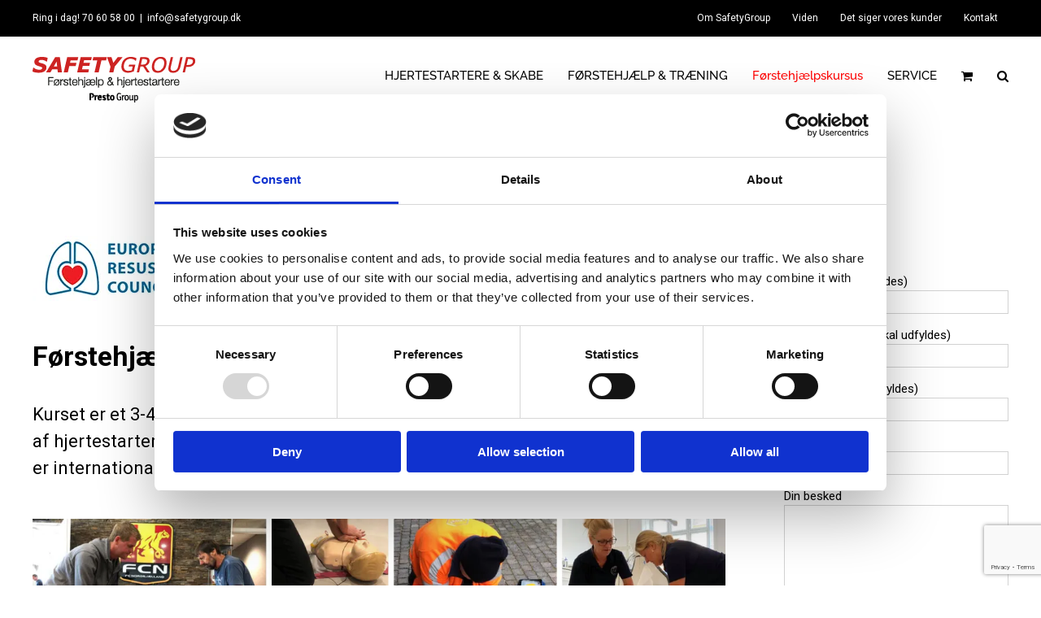

--- FILE ---
content_type: text/html; charset=utf-8
request_url: https://www.google.com/recaptcha/api2/anchor?ar=1&k=6Le-HdIZAAAAAPy8Y0XHQypD9HKRLT9kvgukkueT&co=aHR0cHM6Ly9zYWZldHlncm91cC5kazo0NDM.&hl=en&v=N67nZn4AqZkNcbeMu4prBgzg&size=invisible&anchor-ms=20000&execute-ms=30000&cb=1cvscgt5wfd8
body_size: 48759
content:
<!DOCTYPE HTML><html dir="ltr" lang="en"><head><meta http-equiv="Content-Type" content="text/html; charset=UTF-8">
<meta http-equiv="X-UA-Compatible" content="IE=edge">
<title>reCAPTCHA</title>
<style type="text/css">
/* cyrillic-ext */
@font-face {
  font-family: 'Roboto';
  font-style: normal;
  font-weight: 400;
  font-stretch: 100%;
  src: url(//fonts.gstatic.com/s/roboto/v48/KFO7CnqEu92Fr1ME7kSn66aGLdTylUAMa3GUBHMdazTgWw.woff2) format('woff2');
  unicode-range: U+0460-052F, U+1C80-1C8A, U+20B4, U+2DE0-2DFF, U+A640-A69F, U+FE2E-FE2F;
}
/* cyrillic */
@font-face {
  font-family: 'Roboto';
  font-style: normal;
  font-weight: 400;
  font-stretch: 100%;
  src: url(//fonts.gstatic.com/s/roboto/v48/KFO7CnqEu92Fr1ME7kSn66aGLdTylUAMa3iUBHMdazTgWw.woff2) format('woff2');
  unicode-range: U+0301, U+0400-045F, U+0490-0491, U+04B0-04B1, U+2116;
}
/* greek-ext */
@font-face {
  font-family: 'Roboto';
  font-style: normal;
  font-weight: 400;
  font-stretch: 100%;
  src: url(//fonts.gstatic.com/s/roboto/v48/KFO7CnqEu92Fr1ME7kSn66aGLdTylUAMa3CUBHMdazTgWw.woff2) format('woff2');
  unicode-range: U+1F00-1FFF;
}
/* greek */
@font-face {
  font-family: 'Roboto';
  font-style: normal;
  font-weight: 400;
  font-stretch: 100%;
  src: url(//fonts.gstatic.com/s/roboto/v48/KFO7CnqEu92Fr1ME7kSn66aGLdTylUAMa3-UBHMdazTgWw.woff2) format('woff2');
  unicode-range: U+0370-0377, U+037A-037F, U+0384-038A, U+038C, U+038E-03A1, U+03A3-03FF;
}
/* math */
@font-face {
  font-family: 'Roboto';
  font-style: normal;
  font-weight: 400;
  font-stretch: 100%;
  src: url(//fonts.gstatic.com/s/roboto/v48/KFO7CnqEu92Fr1ME7kSn66aGLdTylUAMawCUBHMdazTgWw.woff2) format('woff2');
  unicode-range: U+0302-0303, U+0305, U+0307-0308, U+0310, U+0312, U+0315, U+031A, U+0326-0327, U+032C, U+032F-0330, U+0332-0333, U+0338, U+033A, U+0346, U+034D, U+0391-03A1, U+03A3-03A9, U+03B1-03C9, U+03D1, U+03D5-03D6, U+03F0-03F1, U+03F4-03F5, U+2016-2017, U+2034-2038, U+203C, U+2040, U+2043, U+2047, U+2050, U+2057, U+205F, U+2070-2071, U+2074-208E, U+2090-209C, U+20D0-20DC, U+20E1, U+20E5-20EF, U+2100-2112, U+2114-2115, U+2117-2121, U+2123-214F, U+2190, U+2192, U+2194-21AE, U+21B0-21E5, U+21F1-21F2, U+21F4-2211, U+2213-2214, U+2216-22FF, U+2308-230B, U+2310, U+2319, U+231C-2321, U+2336-237A, U+237C, U+2395, U+239B-23B7, U+23D0, U+23DC-23E1, U+2474-2475, U+25AF, U+25B3, U+25B7, U+25BD, U+25C1, U+25CA, U+25CC, U+25FB, U+266D-266F, U+27C0-27FF, U+2900-2AFF, U+2B0E-2B11, U+2B30-2B4C, U+2BFE, U+3030, U+FF5B, U+FF5D, U+1D400-1D7FF, U+1EE00-1EEFF;
}
/* symbols */
@font-face {
  font-family: 'Roboto';
  font-style: normal;
  font-weight: 400;
  font-stretch: 100%;
  src: url(//fonts.gstatic.com/s/roboto/v48/KFO7CnqEu92Fr1ME7kSn66aGLdTylUAMaxKUBHMdazTgWw.woff2) format('woff2');
  unicode-range: U+0001-000C, U+000E-001F, U+007F-009F, U+20DD-20E0, U+20E2-20E4, U+2150-218F, U+2190, U+2192, U+2194-2199, U+21AF, U+21E6-21F0, U+21F3, U+2218-2219, U+2299, U+22C4-22C6, U+2300-243F, U+2440-244A, U+2460-24FF, U+25A0-27BF, U+2800-28FF, U+2921-2922, U+2981, U+29BF, U+29EB, U+2B00-2BFF, U+4DC0-4DFF, U+FFF9-FFFB, U+10140-1018E, U+10190-1019C, U+101A0, U+101D0-101FD, U+102E0-102FB, U+10E60-10E7E, U+1D2C0-1D2D3, U+1D2E0-1D37F, U+1F000-1F0FF, U+1F100-1F1AD, U+1F1E6-1F1FF, U+1F30D-1F30F, U+1F315, U+1F31C, U+1F31E, U+1F320-1F32C, U+1F336, U+1F378, U+1F37D, U+1F382, U+1F393-1F39F, U+1F3A7-1F3A8, U+1F3AC-1F3AF, U+1F3C2, U+1F3C4-1F3C6, U+1F3CA-1F3CE, U+1F3D4-1F3E0, U+1F3ED, U+1F3F1-1F3F3, U+1F3F5-1F3F7, U+1F408, U+1F415, U+1F41F, U+1F426, U+1F43F, U+1F441-1F442, U+1F444, U+1F446-1F449, U+1F44C-1F44E, U+1F453, U+1F46A, U+1F47D, U+1F4A3, U+1F4B0, U+1F4B3, U+1F4B9, U+1F4BB, U+1F4BF, U+1F4C8-1F4CB, U+1F4D6, U+1F4DA, U+1F4DF, U+1F4E3-1F4E6, U+1F4EA-1F4ED, U+1F4F7, U+1F4F9-1F4FB, U+1F4FD-1F4FE, U+1F503, U+1F507-1F50B, U+1F50D, U+1F512-1F513, U+1F53E-1F54A, U+1F54F-1F5FA, U+1F610, U+1F650-1F67F, U+1F687, U+1F68D, U+1F691, U+1F694, U+1F698, U+1F6AD, U+1F6B2, U+1F6B9-1F6BA, U+1F6BC, U+1F6C6-1F6CF, U+1F6D3-1F6D7, U+1F6E0-1F6EA, U+1F6F0-1F6F3, U+1F6F7-1F6FC, U+1F700-1F7FF, U+1F800-1F80B, U+1F810-1F847, U+1F850-1F859, U+1F860-1F887, U+1F890-1F8AD, U+1F8B0-1F8BB, U+1F8C0-1F8C1, U+1F900-1F90B, U+1F93B, U+1F946, U+1F984, U+1F996, U+1F9E9, U+1FA00-1FA6F, U+1FA70-1FA7C, U+1FA80-1FA89, U+1FA8F-1FAC6, U+1FACE-1FADC, U+1FADF-1FAE9, U+1FAF0-1FAF8, U+1FB00-1FBFF;
}
/* vietnamese */
@font-face {
  font-family: 'Roboto';
  font-style: normal;
  font-weight: 400;
  font-stretch: 100%;
  src: url(//fonts.gstatic.com/s/roboto/v48/KFO7CnqEu92Fr1ME7kSn66aGLdTylUAMa3OUBHMdazTgWw.woff2) format('woff2');
  unicode-range: U+0102-0103, U+0110-0111, U+0128-0129, U+0168-0169, U+01A0-01A1, U+01AF-01B0, U+0300-0301, U+0303-0304, U+0308-0309, U+0323, U+0329, U+1EA0-1EF9, U+20AB;
}
/* latin-ext */
@font-face {
  font-family: 'Roboto';
  font-style: normal;
  font-weight: 400;
  font-stretch: 100%;
  src: url(//fonts.gstatic.com/s/roboto/v48/KFO7CnqEu92Fr1ME7kSn66aGLdTylUAMa3KUBHMdazTgWw.woff2) format('woff2');
  unicode-range: U+0100-02BA, U+02BD-02C5, U+02C7-02CC, U+02CE-02D7, U+02DD-02FF, U+0304, U+0308, U+0329, U+1D00-1DBF, U+1E00-1E9F, U+1EF2-1EFF, U+2020, U+20A0-20AB, U+20AD-20C0, U+2113, U+2C60-2C7F, U+A720-A7FF;
}
/* latin */
@font-face {
  font-family: 'Roboto';
  font-style: normal;
  font-weight: 400;
  font-stretch: 100%;
  src: url(//fonts.gstatic.com/s/roboto/v48/KFO7CnqEu92Fr1ME7kSn66aGLdTylUAMa3yUBHMdazQ.woff2) format('woff2');
  unicode-range: U+0000-00FF, U+0131, U+0152-0153, U+02BB-02BC, U+02C6, U+02DA, U+02DC, U+0304, U+0308, U+0329, U+2000-206F, U+20AC, U+2122, U+2191, U+2193, U+2212, U+2215, U+FEFF, U+FFFD;
}
/* cyrillic-ext */
@font-face {
  font-family: 'Roboto';
  font-style: normal;
  font-weight: 500;
  font-stretch: 100%;
  src: url(//fonts.gstatic.com/s/roboto/v48/KFO7CnqEu92Fr1ME7kSn66aGLdTylUAMa3GUBHMdazTgWw.woff2) format('woff2');
  unicode-range: U+0460-052F, U+1C80-1C8A, U+20B4, U+2DE0-2DFF, U+A640-A69F, U+FE2E-FE2F;
}
/* cyrillic */
@font-face {
  font-family: 'Roboto';
  font-style: normal;
  font-weight: 500;
  font-stretch: 100%;
  src: url(//fonts.gstatic.com/s/roboto/v48/KFO7CnqEu92Fr1ME7kSn66aGLdTylUAMa3iUBHMdazTgWw.woff2) format('woff2');
  unicode-range: U+0301, U+0400-045F, U+0490-0491, U+04B0-04B1, U+2116;
}
/* greek-ext */
@font-face {
  font-family: 'Roboto';
  font-style: normal;
  font-weight: 500;
  font-stretch: 100%;
  src: url(//fonts.gstatic.com/s/roboto/v48/KFO7CnqEu92Fr1ME7kSn66aGLdTylUAMa3CUBHMdazTgWw.woff2) format('woff2');
  unicode-range: U+1F00-1FFF;
}
/* greek */
@font-face {
  font-family: 'Roboto';
  font-style: normal;
  font-weight: 500;
  font-stretch: 100%;
  src: url(//fonts.gstatic.com/s/roboto/v48/KFO7CnqEu92Fr1ME7kSn66aGLdTylUAMa3-UBHMdazTgWw.woff2) format('woff2');
  unicode-range: U+0370-0377, U+037A-037F, U+0384-038A, U+038C, U+038E-03A1, U+03A3-03FF;
}
/* math */
@font-face {
  font-family: 'Roboto';
  font-style: normal;
  font-weight: 500;
  font-stretch: 100%;
  src: url(//fonts.gstatic.com/s/roboto/v48/KFO7CnqEu92Fr1ME7kSn66aGLdTylUAMawCUBHMdazTgWw.woff2) format('woff2');
  unicode-range: U+0302-0303, U+0305, U+0307-0308, U+0310, U+0312, U+0315, U+031A, U+0326-0327, U+032C, U+032F-0330, U+0332-0333, U+0338, U+033A, U+0346, U+034D, U+0391-03A1, U+03A3-03A9, U+03B1-03C9, U+03D1, U+03D5-03D6, U+03F0-03F1, U+03F4-03F5, U+2016-2017, U+2034-2038, U+203C, U+2040, U+2043, U+2047, U+2050, U+2057, U+205F, U+2070-2071, U+2074-208E, U+2090-209C, U+20D0-20DC, U+20E1, U+20E5-20EF, U+2100-2112, U+2114-2115, U+2117-2121, U+2123-214F, U+2190, U+2192, U+2194-21AE, U+21B0-21E5, U+21F1-21F2, U+21F4-2211, U+2213-2214, U+2216-22FF, U+2308-230B, U+2310, U+2319, U+231C-2321, U+2336-237A, U+237C, U+2395, U+239B-23B7, U+23D0, U+23DC-23E1, U+2474-2475, U+25AF, U+25B3, U+25B7, U+25BD, U+25C1, U+25CA, U+25CC, U+25FB, U+266D-266F, U+27C0-27FF, U+2900-2AFF, U+2B0E-2B11, U+2B30-2B4C, U+2BFE, U+3030, U+FF5B, U+FF5D, U+1D400-1D7FF, U+1EE00-1EEFF;
}
/* symbols */
@font-face {
  font-family: 'Roboto';
  font-style: normal;
  font-weight: 500;
  font-stretch: 100%;
  src: url(//fonts.gstatic.com/s/roboto/v48/KFO7CnqEu92Fr1ME7kSn66aGLdTylUAMaxKUBHMdazTgWw.woff2) format('woff2');
  unicode-range: U+0001-000C, U+000E-001F, U+007F-009F, U+20DD-20E0, U+20E2-20E4, U+2150-218F, U+2190, U+2192, U+2194-2199, U+21AF, U+21E6-21F0, U+21F3, U+2218-2219, U+2299, U+22C4-22C6, U+2300-243F, U+2440-244A, U+2460-24FF, U+25A0-27BF, U+2800-28FF, U+2921-2922, U+2981, U+29BF, U+29EB, U+2B00-2BFF, U+4DC0-4DFF, U+FFF9-FFFB, U+10140-1018E, U+10190-1019C, U+101A0, U+101D0-101FD, U+102E0-102FB, U+10E60-10E7E, U+1D2C0-1D2D3, U+1D2E0-1D37F, U+1F000-1F0FF, U+1F100-1F1AD, U+1F1E6-1F1FF, U+1F30D-1F30F, U+1F315, U+1F31C, U+1F31E, U+1F320-1F32C, U+1F336, U+1F378, U+1F37D, U+1F382, U+1F393-1F39F, U+1F3A7-1F3A8, U+1F3AC-1F3AF, U+1F3C2, U+1F3C4-1F3C6, U+1F3CA-1F3CE, U+1F3D4-1F3E0, U+1F3ED, U+1F3F1-1F3F3, U+1F3F5-1F3F7, U+1F408, U+1F415, U+1F41F, U+1F426, U+1F43F, U+1F441-1F442, U+1F444, U+1F446-1F449, U+1F44C-1F44E, U+1F453, U+1F46A, U+1F47D, U+1F4A3, U+1F4B0, U+1F4B3, U+1F4B9, U+1F4BB, U+1F4BF, U+1F4C8-1F4CB, U+1F4D6, U+1F4DA, U+1F4DF, U+1F4E3-1F4E6, U+1F4EA-1F4ED, U+1F4F7, U+1F4F9-1F4FB, U+1F4FD-1F4FE, U+1F503, U+1F507-1F50B, U+1F50D, U+1F512-1F513, U+1F53E-1F54A, U+1F54F-1F5FA, U+1F610, U+1F650-1F67F, U+1F687, U+1F68D, U+1F691, U+1F694, U+1F698, U+1F6AD, U+1F6B2, U+1F6B9-1F6BA, U+1F6BC, U+1F6C6-1F6CF, U+1F6D3-1F6D7, U+1F6E0-1F6EA, U+1F6F0-1F6F3, U+1F6F7-1F6FC, U+1F700-1F7FF, U+1F800-1F80B, U+1F810-1F847, U+1F850-1F859, U+1F860-1F887, U+1F890-1F8AD, U+1F8B0-1F8BB, U+1F8C0-1F8C1, U+1F900-1F90B, U+1F93B, U+1F946, U+1F984, U+1F996, U+1F9E9, U+1FA00-1FA6F, U+1FA70-1FA7C, U+1FA80-1FA89, U+1FA8F-1FAC6, U+1FACE-1FADC, U+1FADF-1FAE9, U+1FAF0-1FAF8, U+1FB00-1FBFF;
}
/* vietnamese */
@font-face {
  font-family: 'Roboto';
  font-style: normal;
  font-weight: 500;
  font-stretch: 100%;
  src: url(//fonts.gstatic.com/s/roboto/v48/KFO7CnqEu92Fr1ME7kSn66aGLdTylUAMa3OUBHMdazTgWw.woff2) format('woff2');
  unicode-range: U+0102-0103, U+0110-0111, U+0128-0129, U+0168-0169, U+01A0-01A1, U+01AF-01B0, U+0300-0301, U+0303-0304, U+0308-0309, U+0323, U+0329, U+1EA0-1EF9, U+20AB;
}
/* latin-ext */
@font-face {
  font-family: 'Roboto';
  font-style: normal;
  font-weight: 500;
  font-stretch: 100%;
  src: url(//fonts.gstatic.com/s/roboto/v48/KFO7CnqEu92Fr1ME7kSn66aGLdTylUAMa3KUBHMdazTgWw.woff2) format('woff2');
  unicode-range: U+0100-02BA, U+02BD-02C5, U+02C7-02CC, U+02CE-02D7, U+02DD-02FF, U+0304, U+0308, U+0329, U+1D00-1DBF, U+1E00-1E9F, U+1EF2-1EFF, U+2020, U+20A0-20AB, U+20AD-20C0, U+2113, U+2C60-2C7F, U+A720-A7FF;
}
/* latin */
@font-face {
  font-family: 'Roboto';
  font-style: normal;
  font-weight: 500;
  font-stretch: 100%;
  src: url(//fonts.gstatic.com/s/roboto/v48/KFO7CnqEu92Fr1ME7kSn66aGLdTylUAMa3yUBHMdazQ.woff2) format('woff2');
  unicode-range: U+0000-00FF, U+0131, U+0152-0153, U+02BB-02BC, U+02C6, U+02DA, U+02DC, U+0304, U+0308, U+0329, U+2000-206F, U+20AC, U+2122, U+2191, U+2193, U+2212, U+2215, U+FEFF, U+FFFD;
}
/* cyrillic-ext */
@font-face {
  font-family: 'Roboto';
  font-style: normal;
  font-weight: 900;
  font-stretch: 100%;
  src: url(//fonts.gstatic.com/s/roboto/v48/KFO7CnqEu92Fr1ME7kSn66aGLdTylUAMa3GUBHMdazTgWw.woff2) format('woff2');
  unicode-range: U+0460-052F, U+1C80-1C8A, U+20B4, U+2DE0-2DFF, U+A640-A69F, U+FE2E-FE2F;
}
/* cyrillic */
@font-face {
  font-family: 'Roboto';
  font-style: normal;
  font-weight: 900;
  font-stretch: 100%;
  src: url(//fonts.gstatic.com/s/roboto/v48/KFO7CnqEu92Fr1ME7kSn66aGLdTylUAMa3iUBHMdazTgWw.woff2) format('woff2');
  unicode-range: U+0301, U+0400-045F, U+0490-0491, U+04B0-04B1, U+2116;
}
/* greek-ext */
@font-face {
  font-family: 'Roboto';
  font-style: normal;
  font-weight: 900;
  font-stretch: 100%;
  src: url(//fonts.gstatic.com/s/roboto/v48/KFO7CnqEu92Fr1ME7kSn66aGLdTylUAMa3CUBHMdazTgWw.woff2) format('woff2');
  unicode-range: U+1F00-1FFF;
}
/* greek */
@font-face {
  font-family: 'Roboto';
  font-style: normal;
  font-weight: 900;
  font-stretch: 100%;
  src: url(//fonts.gstatic.com/s/roboto/v48/KFO7CnqEu92Fr1ME7kSn66aGLdTylUAMa3-UBHMdazTgWw.woff2) format('woff2');
  unicode-range: U+0370-0377, U+037A-037F, U+0384-038A, U+038C, U+038E-03A1, U+03A3-03FF;
}
/* math */
@font-face {
  font-family: 'Roboto';
  font-style: normal;
  font-weight: 900;
  font-stretch: 100%;
  src: url(//fonts.gstatic.com/s/roboto/v48/KFO7CnqEu92Fr1ME7kSn66aGLdTylUAMawCUBHMdazTgWw.woff2) format('woff2');
  unicode-range: U+0302-0303, U+0305, U+0307-0308, U+0310, U+0312, U+0315, U+031A, U+0326-0327, U+032C, U+032F-0330, U+0332-0333, U+0338, U+033A, U+0346, U+034D, U+0391-03A1, U+03A3-03A9, U+03B1-03C9, U+03D1, U+03D5-03D6, U+03F0-03F1, U+03F4-03F5, U+2016-2017, U+2034-2038, U+203C, U+2040, U+2043, U+2047, U+2050, U+2057, U+205F, U+2070-2071, U+2074-208E, U+2090-209C, U+20D0-20DC, U+20E1, U+20E5-20EF, U+2100-2112, U+2114-2115, U+2117-2121, U+2123-214F, U+2190, U+2192, U+2194-21AE, U+21B0-21E5, U+21F1-21F2, U+21F4-2211, U+2213-2214, U+2216-22FF, U+2308-230B, U+2310, U+2319, U+231C-2321, U+2336-237A, U+237C, U+2395, U+239B-23B7, U+23D0, U+23DC-23E1, U+2474-2475, U+25AF, U+25B3, U+25B7, U+25BD, U+25C1, U+25CA, U+25CC, U+25FB, U+266D-266F, U+27C0-27FF, U+2900-2AFF, U+2B0E-2B11, U+2B30-2B4C, U+2BFE, U+3030, U+FF5B, U+FF5D, U+1D400-1D7FF, U+1EE00-1EEFF;
}
/* symbols */
@font-face {
  font-family: 'Roboto';
  font-style: normal;
  font-weight: 900;
  font-stretch: 100%;
  src: url(//fonts.gstatic.com/s/roboto/v48/KFO7CnqEu92Fr1ME7kSn66aGLdTylUAMaxKUBHMdazTgWw.woff2) format('woff2');
  unicode-range: U+0001-000C, U+000E-001F, U+007F-009F, U+20DD-20E0, U+20E2-20E4, U+2150-218F, U+2190, U+2192, U+2194-2199, U+21AF, U+21E6-21F0, U+21F3, U+2218-2219, U+2299, U+22C4-22C6, U+2300-243F, U+2440-244A, U+2460-24FF, U+25A0-27BF, U+2800-28FF, U+2921-2922, U+2981, U+29BF, U+29EB, U+2B00-2BFF, U+4DC0-4DFF, U+FFF9-FFFB, U+10140-1018E, U+10190-1019C, U+101A0, U+101D0-101FD, U+102E0-102FB, U+10E60-10E7E, U+1D2C0-1D2D3, U+1D2E0-1D37F, U+1F000-1F0FF, U+1F100-1F1AD, U+1F1E6-1F1FF, U+1F30D-1F30F, U+1F315, U+1F31C, U+1F31E, U+1F320-1F32C, U+1F336, U+1F378, U+1F37D, U+1F382, U+1F393-1F39F, U+1F3A7-1F3A8, U+1F3AC-1F3AF, U+1F3C2, U+1F3C4-1F3C6, U+1F3CA-1F3CE, U+1F3D4-1F3E0, U+1F3ED, U+1F3F1-1F3F3, U+1F3F5-1F3F7, U+1F408, U+1F415, U+1F41F, U+1F426, U+1F43F, U+1F441-1F442, U+1F444, U+1F446-1F449, U+1F44C-1F44E, U+1F453, U+1F46A, U+1F47D, U+1F4A3, U+1F4B0, U+1F4B3, U+1F4B9, U+1F4BB, U+1F4BF, U+1F4C8-1F4CB, U+1F4D6, U+1F4DA, U+1F4DF, U+1F4E3-1F4E6, U+1F4EA-1F4ED, U+1F4F7, U+1F4F9-1F4FB, U+1F4FD-1F4FE, U+1F503, U+1F507-1F50B, U+1F50D, U+1F512-1F513, U+1F53E-1F54A, U+1F54F-1F5FA, U+1F610, U+1F650-1F67F, U+1F687, U+1F68D, U+1F691, U+1F694, U+1F698, U+1F6AD, U+1F6B2, U+1F6B9-1F6BA, U+1F6BC, U+1F6C6-1F6CF, U+1F6D3-1F6D7, U+1F6E0-1F6EA, U+1F6F0-1F6F3, U+1F6F7-1F6FC, U+1F700-1F7FF, U+1F800-1F80B, U+1F810-1F847, U+1F850-1F859, U+1F860-1F887, U+1F890-1F8AD, U+1F8B0-1F8BB, U+1F8C0-1F8C1, U+1F900-1F90B, U+1F93B, U+1F946, U+1F984, U+1F996, U+1F9E9, U+1FA00-1FA6F, U+1FA70-1FA7C, U+1FA80-1FA89, U+1FA8F-1FAC6, U+1FACE-1FADC, U+1FADF-1FAE9, U+1FAF0-1FAF8, U+1FB00-1FBFF;
}
/* vietnamese */
@font-face {
  font-family: 'Roboto';
  font-style: normal;
  font-weight: 900;
  font-stretch: 100%;
  src: url(//fonts.gstatic.com/s/roboto/v48/KFO7CnqEu92Fr1ME7kSn66aGLdTylUAMa3OUBHMdazTgWw.woff2) format('woff2');
  unicode-range: U+0102-0103, U+0110-0111, U+0128-0129, U+0168-0169, U+01A0-01A1, U+01AF-01B0, U+0300-0301, U+0303-0304, U+0308-0309, U+0323, U+0329, U+1EA0-1EF9, U+20AB;
}
/* latin-ext */
@font-face {
  font-family: 'Roboto';
  font-style: normal;
  font-weight: 900;
  font-stretch: 100%;
  src: url(//fonts.gstatic.com/s/roboto/v48/KFO7CnqEu92Fr1ME7kSn66aGLdTylUAMa3KUBHMdazTgWw.woff2) format('woff2');
  unicode-range: U+0100-02BA, U+02BD-02C5, U+02C7-02CC, U+02CE-02D7, U+02DD-02FF, U+0304, U+0308, U+0329, U+1D00-1DBF, U+1E00-1E9F, U+1EF2-1EFF, U+2020, U+20A0-20AB, U+20AD-20C0, U+2113, U+2C60-2C7F, U+A720-A7FF;
}
/* latin */
@font-face {
  font-family: 'Roboto';
  font-style: normal;
  font-weight: 900;
  font-stretch: 100%;
  src: url(//fonts.gstatic.com/s/roboto/v48/KFO7CnqEu92Fr1ME7kSn66aGLdTylUAMa3yUBHMdazQ.woff2) format('woff2');
  unicode-range: U+0000-00FF, U+0131, U+0152-0153, U+02BB-02BC, U+02C6, U+02DA, U+02DC, U+0304, U+0308, U+0329, U+2000-206F, U+20AC, U+2122, U+2191, U+2193, U+2212, U+2215, U+FEFF, U+FFFD;
}

</style>
<link rel="stylesheet" type="text/css" href="https://www.gstatic.com/recaptcha/releases/N67nZn4AqZkNcbeMu4prBgzg/styles__ltr.css">
<script nonce="v4LTWVoQeO7s6tile7jT5w" type="text/javascript">window['__recaptcha_api'] = 'https://www.google.com/recaptcha/api2/';</script>
<script type="text/javascript" src="https://www.gstatic.com/recaptcha/releases/N67nZn4AqZkNcbeMu4prBgzg/recaptcha__en.js" nonce="v4LTWVoQeO7s6tile7jT5w">
      
    </script></head>
<body><div id="rc-anchor-alert" class="rc-anchor-alert"></div>
<input type="hidden" id="recaptcha-token" value="[base64]">
<script type="text/javascript" nonce="v4LTWVoQeO7s6tile7jT5w">
      recaptcha.anchor.Main.init("[\x22ainput\x22,[\x22bgdata\x22,\x22\x22,\[base64]/[base64]/MjU1Ong/[base64]/[base64]/[base64]/[base64]/[base64]/[base64]/[base64]/[base64]/[base64]/[base64]/[base64]/[base64]/[base64]/[base64]/[base64]\\u003d\x22,\[base64]\x22,\x22al8gwp/CpMOmC8Kue8KvW2sBw4bCjyUKDBY/wo7CiQzDqMKfw47DhX7Cm8OcOTbChcKyDMKzwozCtkhtfcKzM8ORRsKFCsOrw4TCnk/[base64]/CisKywrJFwrTDgGHCoCnCssKKw4Bre0VYe2TCom7CiCHChcK5wozDqMOfHsOuYcOXwokHJcKvwpBLw4d7woBOwodkO8Ozw6XCnCHClMKKRXcXA8KbwpbDtBBTwoNgdMKnAsOnQTLCgXRHBFPCuglbw5YUXMKKE8KDw5bDp23ClRzDkMK7ecOOwq7CpW/Cj0LCsEPChx5aKsKiwpvCnCUnwoVfw6zCjWNADU4OBA04wpLDozbDoMOjSh7CtcOQWBd2wqw9wqNBwrtgwr3DpEIJw7LDoCXCn8OvB0XCsC4YwrbClDgDA0TCrB4ucMOEW3LCgHEPw4TDqsKkwrgndVbCsU0LM8KvFcOvwoTDvhrCuFDDssO2RMKcw4XCocO7w7V0IR/DuMKURMKhw6RXKsOdw5sHwp7Cm8KOMsKrw4UHw5QBf8OWRF7Cs8O+wrx3w4zCqsKUw53Dh8O7KDHDnsKHBi/CpV7CjGLClMKtw4oWesOhb3ZfJS5MJ0E7w43CoSElw6zDqmrDi8Oswp8Sw5/Cn24fLwfDuE8KPVPDiAI1w4oPOCPCpcOdwovCnyxYw6VPw6DDl8K9wqnCt3HCk8OIwroPwo3Cj8O9aMK8EA0Aw6ILBcKzccKVXi5mWsKkwp/CkhfDmlpbw5pRI8K5w4fDn8OSw5pTWMOnw5rCqULCnlUuQ2QUw5tnAl3ClMK9w7FzMihIc3Edwptpw6YAAcKPNi9VwoYCw7tiVgDDvMOxwr1Fw4TDjnJOXsOrXUd/SsOAw5XDvsOuB8KdGcOzYsKaw60bNnZOwoJoC3HCnT/CvcKhw642wo0qwqsXC07CpsKZTRYzwpnDisKCwoklwq3DjsOHw7d9bQ4Zw4gCw5LClsKHasOBwpxxccK8w5RxOcOIw45aLj3CkG/Cuy7CuMK4S8O5w7TDuyx2w7gHw40+wplSw61Mw6p2wqUHwpbCkQDCgjTCmgDCjmFywotxfcKawoJkDChdER8Sw5NtwqUPwrHCn3d6csK0f8K0Q8OXw4XDm2RPGsOiwrvCtsKww6DCi8K9w67DqWFQwqUVDgbCsMKFw7JJAcKgQWVJwoI5ZcOFwrvClmsswo/CvWnDlsOgw6kZNSPDmMKxwp8QWjnDqsOgGsOEcMOvw4MEw4s9Nx3DrMOfPsOgBsO4LG7DoVMow5bCk8OgD07Co07Ckid/[base64]/J8KuZsOobTt/w5HDscOGwqHDucK5wrZNwp7Cv8O1HGYzOMOEesONM09Yw5LDi8O/[base64]/CucO9E2PCh8O0w5rCgMOHHnTCpcOwVMKFwqVww7jCg8OvR1/CiCJ7aMK3w4TCvR7ClzBaQ1DDhcO+Y1fClFTChcONCgEBOkjDkyfCvcKRVQfDsXrDicO+esOKw7Ysw5rDvcOUwrdGw77Dhx9jwovCmCrChjHDlcO2w60mXCTCk8Kaw7PCvDnDh8KJMMOwwrs8CcOANE/CssKmwoPDmnrDsXx9wqdZGl8sSGQDwr02wqLCn0VkMcKXw5peccKUw5LCpMOewpLDiCpXwogkw4kOw5lRZhHDsRA9A8KBwoPDgCDDuxVPH2HCm8OVLMOAw5vDs37Chmdsw6k3wpnCuBzDminCh8OQOMOuwrQYBHzCv8OHO8KkSMKnccOSdsO0OcKAw4/CgHFNw6BiVXAjwqNxwpIwJXMcKMK1acO2w5jDksKaPHTCmRJxUhXDpC/DrXfCjsKKRsKXf3rDsStrVMKxwpvDrcKew7obdFVPwoQ0QQjCv3d3wptRw5tuwobCmV/DvsO9wqjDuWTCsFtqwobDrMK6U8OTOk3Dk8K+w4wQwpzCjGgFc8KPBMKzwos8w4kIwr09L8KxSDU/wq7DuMKcw4jCsFbDvsKWw6E/w4oeQ3kiwoJEME1uY8KewoHDtgHClsOWPsObwqx5worDnzxiwpPDu8KJw5hoOsOLZcKPwph1worDrcKrHsKNCQYGwpEqwpXCmcOyD8OawoLCtMK/wovChwAZAcKHwoI+Nz1Ow77DrDvDgBDCl8K6bn7Csg/CqcKBJ2pjWREpRsKsw5R8wrVkCi3DlUhjwpbCkx5hwr3CmzTDr8OWYh1Bwp42LHgiw5kwa8KOUsKSw690PMOrIyDDtXJLMTnDo8ObCcK4Fn45dirDicO9JEDCvVzCjiXDt38GwrvDo8OhSsO9w5HDmMOMw7rDkFB9w6/CtzfCogvCggN1w6wiw7XDgMOgwrDDt8ODT8Kgw73CgcO4wr3Do352Qz/[base64]/[base64]/w7Zjw5HCjMKJVFQdA0FSGMKGRMOyLMOxDcOSVj1HLj93wpsrMcKCJ8KnZsO+wrPDs8K0w6Vuwo/[base64]/CjTdmHMKeKF7Cn8KUVC7DtTLCgsKQMsO4wrZRQy3DsRjCuCxjw6TDsETDisOCwrMTQDx5GSBWEl1REMOJw70fU1DDjsOVw63DgMO0w7zDtjXCv8KHwqvDv8KDw7UmPyrDnFMjwpbDtMOoAsK/w7HDij7ClWwAw5MWwpA0bcO5wqvCksOwUhZwJDrDmD1cwqjDpMKQw7lhSnrDiEp/w5dzRsOpwqzCm2oHw4hwQ8OHwokEwpl3SCNVw5cyLAYjHjLClcOJw5kPw4nCjnZPKsKGR8K2wpdKBh7CrR4gwqQqPMOlwp1EKhvDi8ObwqwFTHItwr7CnU8vKH0Awo5ZacKpScO8ZGNFasOLCwDDul/CjzkOHC5Xf8KRw6PCp2ssw7oqKkQ3w6dbU0DChCXCusOXTHF2csKKIcO+woYawoLDoMKqZkxNw53DhnRAwpkfBMOgcioSQyQOY8Kmw6DDm8OZwp7DicO/w692w4dFYD/[base64]/[base64]/S8KlwpTCumw5KE3CosKkw5zDtAXDu8KCwp7Ckhpcw5MZe8OLAilcMcO2WsKhwrzCgTHCv3ofBVPCgsKoIm10V3tGwpLDo8OTH8KTw748w6lWECxfI8KeaMO/w4TDhsKrC8KRwokKwqbDlBLDhcORw4jCrUUWw7xFw7nDqsKrGFUNBsOJOsKLWcOkwrlrw58vFSfDviYeZsO2wpgfw4XCtHbDozrCqj/[base64]/[base64]/a8K8w5N/wp7DpsOWAsOXw5fCksKLw4xtfGNYwrfDjC7Dn8Kmw7HCp8KPG8KNwq3CsCgpwoPCl2JDwpLCi0hywoohw5nChXQqwrpkwp/CqMOoJgzCslHDnifCqBhHw7rCjxHCvTjDp0PDpMK1w4/DuwUwT8OGw4zDtxFWw7XCmjXClX7Ds8KIW8OYZ1fCgcKQw47CtTvCqEEXw4EawqDDvcKLGcOdR8OXe8KfwptQw6xLwr46wqwAw7/[base64]/Dk8OaaBLCrA1rwohJw4TCpsKgV1hww7tjw6PCnEXCmV7DpjPCu8O+XVrDsHc8NRgMw7ZhwoHCiMOLIU1rw64ZMnMBZ1IhOjjDocKvwpHDnHjDkmByHRFBwqvDj03DnxPCh8O9KXbDscK1TQHCpMODbDIZBwt1BnJbOkbDmihWwrAew7EKHsK/XMKewpHDkRFPMcOCW2XCrsKiwrzCmMOow5LDjMO3w4rDvR7DmMKPDcKwwpZgw67Ch0/DtlHDplAdwoR9TsO5MULDu8Khw6hndsKJP0jCniEZw7PDq8OvQcKJwr11QMOGwp5FOsOiw4I6B8KlHsOhRgx+wpDDrg7DsMOAMsKLwojCoMOSwqpAw6/Cmm7CicK+w7LCtFjCqcKmwoxWw5rDrj5hw6NiJlbDs8KUwoHCki00UcOmQ8OtAjR0BlrDrsOGw6nChcOpw69mwoPDp8KJRQYIw7/Dq3jCs8Odw6k2QMO4wpHDq8KFLQ/DusKHSy7Ctzohw7vDpSIEwp53wpQzw4kUw4vDmsODR8Kyw6lxYRA+RcOvw71JwpM2VDtPPAjDj3TCgm1pw4/[base64]/wqY7w4jCjMKHwqnDpsKDGsOvw5koT0xKR8KYVF/[base64]/CkX/[base64]/DuDUFw6QSwol/wo/ClD8Ow6A5w7Fow5jCjcOXwrNlC1FEFH5xJ2rCgzvCuMKFwo9Nw6JnM8O1woZnaR5Ww6YFw5HDv8KmwrFAJVHDpsKdJMODVcKCw67DmMOOBAHDiT0wJsK9RcOdw4jCikArMAw0AsOLdcKIKcKowodgwofCgMKvDH/CrsKZwqQSw44/w5LDl3NJw7Y3XSkKwoPCpHshBWclw6HCgFAXQBTDjcOgE0XDgsOWwrhLw7BTVMKmZwdxPcO4WUMgw6Rwwqpxw6jDtcObw4E1DS8Fw7J2JsKVwpnCtmk9Z0VNwrcMDVTDq8KMwqcfw7cawoPDgcOtw6AfwqdrwqLDhMK4wqDCqkXDtcKIdg9PXXhJw5QDwrJwUcKQw7/DnEVfHRbDmMKjwoBvwookR8K0w65NfHfCnBlMwq4Uwp7CgAXChiQrw6HDn3XCgRnCg8ODw6YKKgUkw515KMKEZ8KxwrDCgmrChD/Cqx3DqMO/w5bDmcOLWMOuCMO/w793w40TDHRrYsOdN8OzwpMVZX5YLwYhUsO2BmsgDhTDhcKVw54ow48iVg/CpsKeIcO8PMKnw7nDmMKCHDc1w6nCtRF1wpxACcKmX8KQwpvCulfCr8OuM8KCwpJYayPDkcOew7pLwp4Fw77CsMO+YcKWbCN3aMKDwrLDp8OlwqQmKcOPwrrCi8O0XAFpNsK7w7kmw6MQLcK1wolfw6EoAsOvw5sAw5BqDcOGw7wow5nCq3PDlhzDqcO0w6Q/wqnCjHrDlHstasKOw48zw57DscKwwoXCsGvDlMOSw6pzbkrChcOfw4LDnGDDvcKlwoXDvTPCtsOzQsOEcUocOQbCjBDCqcKYLcKjB8KQe39kTiFHw70dw7nCssKNP8OyLsKlw6dmbAN2wo8CKD/[base64]/CrMOCamLDmMK9OcKuwrJMwq3DhmYMYx0pYWHCpF4+KsOwwpEBw4ZJwoN0woTCicODw5pYb1cIMcK6w4xDV8KMYsOnLAfDtkksw4jCmh3DqsOxS2PDncOdwoHCjnRhwpfDg8K/esO9w6fDln8CbiXCj8KUw4LCk8KLNnhtQkkEbcKIw6vCisOiw6zDgE/DmjXCmcOHwpzCqwtLf8KNTcOAQmlfbcOXwq4RwqY1aSrDucOARWFcEMKYwq7ChD1gw6tjBFQVfWTCmErCtcKjw47DicOqFQnDj8O0wpbDisKyOXdKNhvDq8OLcl/DsgsNwpxGw6xGDnjDtsOcw7BxGWtXMMKnw5hMK8Kww4NuCmh/My/[base64]/[base64]/ewvCnBkWw6rDjMO4W23CvcO+ZcKgFMKmwrrDmyFfwrXCm1UzE1jCn8OSXEhoQRl1wrJZw7tUBMKbd8K8KSYGGBLDm8KJejQbwo8QwrdKOcOna3c5wr/DliR+w4XCundZwr/Cs8KGagx/TmkYB10bwoHCtsOzwrlIwqrDlEjDnsKHA8K3NE7Dq8KCUsKowrTCvhrCl8O4RcKcZkHCiWPDmcOuAXDCqj3CoMK/[base64]/w4FafcKVEcOtwocEP0rDjRYHc8KoLWrDn8Kgw4R7w41xw7Y+w5nDlMK1w4rDglPDiyB9HsO8En5QQ23DvyR3w73ChEzCj8KSGj8Nw5E8dFFiwoLCrsKzHhfCtk8SCsONKsKhH8KLXsOywosowrzCoD1PPWnDnWLDtXjCmkBPV8K/w792DsOUJVkLwpPDhMKNOVluVMOXPsOewrrCqC/DlDssNVhAwp7ClUPDpG/Dh2lsKgQKw4HDp0HDosO4w75ywoh5UCEpw5E8FDxfMMOUw7Eqw4sHw7YFwofDp8K3w6vDqxzDuALDvcKXcl5/WF7CvcOdwr7CqGTDoCpOWBXDlsOpZcOCw6lubsOYw7fCv8K2asOoZ8O7wpxyw6Bzw7hBwqbDpWTCjRA2dsKQwplWw4ETbnp7woAEwonCu8Kgw7HDv3FnbsKkw6jCtEljwo/Dp8ORf8KVSGfCiRXDl2HChsOPUmfDkMOiccOVw5JGDhUUZlLDucO/S23DpHseCg1yHUnCoVPDtcKMJsOdJcOQd3nCpmvCiCXDlAhkwqIQGsKUYMO+w6/Cm1EpFG/[base64]/DoCB9Ai5tJSTDq8OdNWHDqsKlHsK/[base64]/[base64]/CnsOCbMKhTMKLw7wlw7rChC/Cj10Df8O1WsKBJBRCFMK6IsOLwpAEbsObcFfDpMKmw6DDl8K4UGHDnW8PbsKANkHDqcONw4kiw7lCOj8lS8KnA8KTw4rCocOpw4vCrcO4w5/CoVHDh8KYw7x3MDLCjE/ClcKjesKXwr/[base64]/CgA/[base64]/DgMOFNsOlEcOYwrR9GMK3asKQw6YxwqHCkThmwo5eQMOKwq7Dt8OkacOMIcOnSBjCgMK/ZcO0wpQ9w5VrZENAdMOpwobDv1fCrTzDrEjDksKlw7dzwrB4wr3Cp2YrCV9TwqRMcjbCtQofUVvCjBfCqDQRBgdWG3/Cp8OkDMOYdcKhw6HCjiPCg8K7NsOYw61nUMOXZwDCl8KONTRhHsOPMlTCu8OhfxDCmsOkw7rDhcOlJMKuMsKEcgJNMg3DusKrEybChsKhw4HChcOLUTnCkT47D8KBHxLCvsO7w4I9LsK3w4hSDcKNNsKww6/DtsKUwq7CqcOhw6p9QsKgwpYXBSkYwprCjsOFGDNNeS9Hw5YywrZaIsKRJcK1woxOeMKAw7Aqw5ZIw5XCpCYmwqZ+w4s/YkcVwpLDs0xiZsKiw48Pw55Iw4tTNcOKwonDo8Kvw5ltQMOrLH7DvijDq8KDwoXDjEjCvA3Do8Klw5LCkxPCuj/Dpg3DgMK/wqbCrMKePMKJw7Z8JcK7a8OjA8OkOcONw4sOwrlCw4fDoMOuwrZZOcKWwrfDlhdmTsKLw5lYwpp2w6Rmw7IxQcKDFMOGPsO8MlYGcwQ4UnnDrFTCmcODUsOjwoF5RRMWesOxwo/DuDLDuVhEBcKlw4DCoMOcw53DkcKOKsOgw4vDnCbCtMO9woXDoHEUN8O4woQowroEwrhTwpklwqwxwqlqAhtNIcKIW8Kyw5FQIMKFwp3Dt8K8w4nDqsK9A8KcDzbDnsKWdgdfJcO4UzbDg8O/YMKRMDp8LsOqPGNPwpTDhCFifsO5w6cgw5LCjcKBwrrCk8KXw4bCrjPCrHfCrsKtAgYYaS4Pw5XCvVfDkQXChwvCqcO1w7YRwoRhw6xdXXB+Yx7CjnYAwoE1w5h1w7fDlXbDnQPDlcKQPk1Mw5DDkMOcw4HCrg/Cr8KefsOYw4ZYwpEpcA8rWcKYw67Dq8Ozwr/Co8KKEsOFKj3DiwVFwpzChMO/[base64]/DuA80wppEccK0wpPCnMKhw5DCjTMMwrBhAcKOwoXCkcOHdl4xwo8nHMOvdsOmw7Unf2DDh0AXw5DCusKGeXMqcG/CisKPBcOMw5fDqMK5IMK/w4wkM8OiaTfDrmnDg8KUS8Ozw4fCqcKuwqlFdAw2w797UzPDusO1w6RtPCnDvQ7CscKiwo9FVzsDw6rCpA88w58fJjbDp8OEw4TCh0huw6BtwpfCoTfDrDA6w73DixHDiMKYw6c/FsKwwrvDj13CsHvDlcKGwp4zFWc3w50fwosUbMODJcOXwqfCtwjCiD7Ch8KCRCJLWMKswqvCosOzwr7Dp8OydRkyfSrDpwPDrcK7ZFEDYsKLf8Obw7rDv8OPFsKww6cWbMKwwqNFG8Olw5LDpSdIw7/DnsKdfcO/w5AVwpIrworCgMOPd8OOwpRcw7fCr8ONFX3Ckwgpw4TDiMKCZgHDgR3CtsK2bMOWDjLDgcKGb8OXICYwwqJnCMKnLyQZwpsIKCMOwplLw4JMM8OSNsKSw5gaSVjCqwfDol0Sw6HDi8KAwq4VIsKKw6vCtwrDjy/CqEB3LMKrw5HCgBHCmMODBcKvYMK0w70fw7t/[base64]/[base64]/CvMOyRGYiwqVTKcOaw7I4w6jCozzClizCpjbDm8O0HsKDwrvDsgjCgcKMwq7Dq1V9Z8OHecO+wprDgxvCqsK+b8KKwoHDkcKNIlxXwr/[base64]/asKdw5XCvFlpacOxw40rAcKDS0fCrMOHwqXDnsOKwrxlF38hUn8wVA11VsO/w7kZCQPCksOEL8OywqA1dUjDmCvCrVjDisK/wo3ChEA+Bw0Pw4F/di/Djysgw5skFsOrw4vDpVbDpcOOw5Vvw6fCrMKlQMOxenHCtcKnw5XDq8OOD8Ogw5fCocO+woEFwpJlwq00wrHDisOmw4sgw5TDv8OBw7rDjnoaFsOyWsObQG/DhWYPw4rCkEsow6jDondtwptEw63CsRnDlzx1D8KywppnLcOQLsKYGMOPwpQuw5jDtDbDscOENGAvEnvDgx7DtnxIwq0jUcKyPT9LccOxw67Ctz5fwqBzwrbCnQERw7XDsnEddxzCncKIwp0ERMOEw6LCs8OYw7J/OE7CrEMTBCIhPcKhCksEAELDt8OKFTUpRg9sw73Ck8KswqXCnMOpJ1gOA8OTwrA8wppGw7TDmcK/ZA/DlSwpVsOtdGPCr8K8G0XDqMODOMOuw5N4w4HDiSDDk1HChEDDknHChmLDt8KzL0MHw4xpw6YjDMKHS8KXNTsFNj7DmB3Dkw7ClH3DpWvDisO2wphfwqTCgMKsEk3DlW7ClMKZKCnCm1jDsMKgw7YbSsKAH1chw5fCpU/DrDjDkMKFWMO5wpjDmz4pQHzDhQzDi2TChREPfADCgMOrwoMXw7PDosKvIzzCsSd9BWnDicKUwqzDg2TDh8OxFSPDjMOKJV5Bw5RMw5PCoMK/SEHCoMOHChAcdcK+JRPDsjDDhMOJD0nCmDIED8K+woXCqMKwbcKIw6PCvBkJwptewrJOSBTDlcOvJcO0w6xxNkg5KB9ACsK7Kh5EagHDtwNtPzMiwrnCvwDDkcKFw57DhMKXw7JcOmjCkMKEw5JOXxvDvMKARExsw5MjVH8YaMO3w4bCqMK5w5t0wqoeGH/DhUcJAcOfw6t0W8Oxw7wGwpEsd8KywoJwTgkUw5QkRsKAw5NCwr/CvMKGLn7DiMKTWRs0wrokw51nBCvCusKLbQDDvyhNSg8wZykmwqdEfxDDtz7DtsKpKAhnDcKyMsKUwrh5QTvDkXDCs1k7w4YHdVbDnMO+wpvDphfDtcOaeMOgw6s7GztRET7DlDsCwqPDj8O8PhPDvMKPMwx5HcOfw4nDqsK/w6nCgS7CsMOmAw/Cn8KEw6AwwqfCpjHCvsOcacONwow8OUVcwpfCvTB5d1vDoA01HFpUwr0iw7fDkMO1w5MmKiQFFz8GwoDDo1nDs1QSa8OMFRTDjcKqaDTDuEHDjMKlQhtxdMKHw4HDmls5w6rCvsOxLsOTw5/[base64]/[base64]/DtcKjw4A/wp/CtsO/XXcIw7vClm/CuCTComBVUjkeRy41wqTCh8K6wo04w5HCh8OgR1jDpcOPZhbCslHDmRPDhC5Owr4/w4PCrxhDw6zCqhJuMVTDpgYOWW3DlC8mwqTCncKZDMOPwqbCk8KjdsKQB8KNw4JZw7dhwqTCqmHCsC0/wovCixVnwobCqw/[base64]/a8OfLcOewqEHa8OoOsOVZsKnE8KVwpHDoSrDmz1QcATCtcK6UzfCgMOJw6LCmsKfegDDhsO5XgVwfVPDjkRGwoTCs8KDL8O0UMOfw6/[base64]/[base64]/w7nCpsORwroYw4sAPGLCgRNvw5N4w5tXLz7CtRYgO8OFQjAfdTnChsOXwrfCvG/[base64]/w6BjwqYcwpTCgsKGwoADwrLCnULDp8K0wqRSNj7ClsKZYHDDoG4yZm3CgMO0DcKaasOiw4lZC8Kcw7pUFHBdJT/DsiVsHUsHw4cYD1odVWcvSzlmw6g+w6xSwpsawoLDoz4Qw5h+w517T8KSw68LCsOEAsOow5Yqw6tJWgl9wph/U8KMw5hcwqbDqG1/w7BZd8K3eD9cwp7CrcOAVcOwwoozAyEtFsKBAnHDki52wqvDjsOSE3XCgjTDo8ObUMK4dMO6WcOwwo3DnlYhwppFwo3Du3DCncODF8ODwrrDoMOYw7ggwppHw7cVChLCgsKcN8KqQMOOGFDDj1/CosKzwpLDsBg/wp1cw5nDhcOZwqZewoXDo8KdR8KJfMK6M8KjYXXCm3N/wovDv0cLSHrCv8OpBWdzL8KcDMKOw4wyYVfDsMOxB8OFSmrDlEvChsOOw5rCmF0iw6QAw4EDw6jDmAPDt8ODBUl5w7Awwp/[base64]/wrlpwovDhsOIwqHDg0obwpA1wqEYL8KIJMOLawwmHcO1w53Coy5UXFzDv8K3aC5+e8OGURBqw6hYUAfDuMKZE8OmaDvCvyvCu24NbsOewpUhChMzFQHDp8OvGCzCicOewpwCFMKHwp/CrMOYFsOOPMONwqzCm8OGw43CmEhEw4PCuMKzH8KzecKgVcKvAkHDinLDsMO/BsOEKjsBwphNwpnCiXPDk2Y5B8KvNUDCg10PwqIQEkjDvQfCnXDCjX3DmMKTw6/DosOhw5LDuX/Dl03Cl8KQwqkBZcK+w5Y7w7XCqW9wwp5IKzfDuR7DpMKIwrgNIkvCsm/DscKJTA7DnFMFC3sewpUaJ8OBw7zCrMOIT8KCExBaZhodwrpLw7TClcK0IERIbMKtwqExw7NGZkERB2/Dk8KjTRM9XyrDp8O3w6DDt1vDu8O/VzhnWhTCt8OdEQDDu8OUwpPDlxrDgR8uRsKEw6NZw6/CuAgIwq3Dt1ZACcOGw7R5w4VlwrR8G8K/T8KdGMOBYsKnw6Aqwootw6gCBMKmG8OqKsOnw7jCucKWw4fDoC5fw4LDmmc+XMOLS8KfdMKHYMOrFwRFWsOKwpDCkcOiworCmcK0Y3VqacKPXl1ewr/DvcKpw7PCg8KjNMOXPSltZwcBcmNZd8OAd8KZwp/CvsK5wqUIw5/[base64]/[base64]/cnnCqMOaw7rDlcOzwogVYAg6w4dXw4/Dg8KVw794wrVmwoXDn14gwqoxw7F4w61jw4ZQwrPCrsKINFDDoHFDwrhQdyI3wpbCssKVN8K2MU3DqMKXcsOHwoLCh8OEN8K6w6fDhsOIwr5iw4c3csO9w5MLwq0QPGpgbGxSM8KRbG/DkcKTUcO4R8Kww6wpw6lVbCAiZ8KVwqLDsDsZBMKYw6HCi8OswpTDmS0Qwr3CmQxvwpAww5FIw7HCvcOuwooHKcKrYnFOZRHCoXk2w7RbIURPw4HCk8Kvw6bCvXoIwo/[base64]/w4E2wqMeGcK6wpLDg8KYwqtlw4kXw5PDkRXCgz51RjHCssKRw5HChsOGOMOHw6LDpUnDhsOzMMK/GHACw5TCqsOYH14icMOMQC9Fwq0owp1awr8basKgMGnCrsKkw5xObMKlTBFBw7RgwrPDvR8fccO/[base64]/w5fCq3rDpcO4w5jCsh59N3Nxc2rDiEtew7jDsApuw4BsOXTDm8Orw7rDmcK9EmfDuVfDgsKEHsOuH2YXwrjDjsO6wozCqVcSA8O0NMO0w4bCg3/[base64]/c8KhwoHDrH/CmcO1K2rDgDDCijfCn0x4MFwmYy8ywr9sVcKuK8OAw45dKlXChsO/[base64]/MmrDpsOgw67CtsO0w6t9w6FMX0/DvgvCsxjCvcOXw4zDnSoGdsOkwr3DoHk5MjfCmyAOwqBmV8KLXFpJZ3fDsEpQw41Nw47DhCPDs2QiwrZxP2/DqVzCjcOvwrBfY2DDjMKFw7TCmcO5w48zb8O/cCrDq8OTHRtaw70Rdi9TQsOMLsKiB3vDtio+HEPClnMOw6FMJELDtsO6KMK8wpvCnGbClsOMw6/Cp8O1EUEwwqLCssKewqF9wpJeB8OdScOyRMOCw6JMwq/DjRfCvcOGDzTClDbCosKxPUbDucODQ8Ktw4nCncOBwpkWwo1iZFjDncOpFTMwwq3Dii/Dr37Cnwg5PXJZwrnDhQo3MWzCiVDDksO9LSojw7cmIDQSWsK9ccOaO3HCnXfDpMOMw4wYw5t/e34pw60kw73DpSHCiTlBLcOOPCIdwpdzSMK/HMOfw6/[base64]/ChcKOEgTCu1xwwqzCnkFDwqFvbHnDoC3CnMKLw5LCkmHChDjDsgNmR8KFwpTCksKVw47Cjjktw5bDucOOLQrCm8OiwrTDssObTwwqwozClFAjPlUrw7HDgcOewq3CqXFVMFDDtR3DlcKxKsKvPXBSw4PDrcKHCMKww5FBw7tiwrfCoR3Cq0c/bxvCmsKmR8Kuw4ISw7TDtDrDswcQw5HCplzDp8OPDEBtRS5kNWPDs04hwpXDpzDCqsOFw6jDhD/DosOUXMKQwrjCncODGMOsCzrCqDMwdMKyH3jDgsK1fcKGE8Orw5nDmcKcw48XwrTDvRbCgRBbJm1CdxnDhBjCvMKJQMKVw4/DlcKNwpHCosKLwqgxXQE3AgZ2QFspS8OiwqPCvxfDnV82wrFfw6vDnsOsw7gYw5jDrMOTVSNGw50laMOSVRjCqMK4DsOqS25uw7bDhFTDk8KBdGUTPcOowqjCjTkswoXCqsKkw54Lw77CgCgiJMK/Q8KaQWDCkMOxQg5cw54rVMOaXBnDnCZkwp8cwqosw5NhRB3CkGzCjnTDiBLDm2zDlMOCKiAxUBk/[base64]/f8KUBcOKecK1OldCw4BWw7jCn8OHw5PCjWzCvF5EXXwqw6bDlxgLw4NMEcKZwoBOUMOIGzJ2RAMKfMKlwq7CoQEQHsK8w5FfWMO1XMKuworDpyYqw7fCnsOAwoZyw4tGecKWwrjDgDrCrcKmw47DpMO+RMOBWHLDgFbCpR/Dp8OYwr3CvcKkwppRw6EGwq/DvhHDpcOhwqPCs1DDvsKAE0M+wrlLw4RpTMKowrkRX8OKw6rDjwjDpHnDiT4Rw41xw4zDuBTDm8K8K8OUwrLCpcKbw4wWOjTDkBRQwq9IwotCwqpnw7k1AcKDHT3CkcOhw4fClMKKVXxvwpsJSCl6w4XDuznCslgzZsO3L17DuFvDrsKSwpzDlSMJw4/Dv8KIw7IzcsKxwqfDiAHDglTDokQ/wqTDq3LDnHYTAMOmE8K9w4vDuyfDiyfDgsKcwoMYwo9VGMOaw60Fw5MJOcKMwoAgVsO9SHRhHsK8L8OZUiZjw5wVwqTCgcOfwqEhwpbDoC/DtypXblbCqSDDn8Krw45/woDCjxXChjcxw4LCqMOew7XCiQZOwqnDoFPDjsK7WsKiwqrDm8OfwqnDrnQYwrpDwo3CosO6OsK8wpDCpGNvFwkubcKVwq4RSy0sw5tdacKww4XCssOfRhDDn8OjAcKXDcKkJxYMwpbCo8OtbG/Dj8KlFG7CpMKhScKwwoJ8aBfChMO4wpbDssOfVsKpw6sUwo1hWzhNMU5wwrvClsOscgFhAcOOwo3CkMKzwoY4wrfDhnYwYsK6w7k6NyzCssK2w7PDnnvDohzCncKGw7xaehNxw5IXw63DlsKhw7JVwovDrXo6wo/[base64]/Cs2TCpE7DgVHCssO7wrcKw6pLwq/[base64]/CuMOlw6TCmsO+wojDmkhIw5PDkx0Zwp4ZQRzCvMOfMC9BUwUaJMKCZMOGG3RSEsKcw57DgUVewrQgHmfDqURew6LDq1rCisKbMTZxw7DCv1t4wrvCqCdgY1/DrBLChAbCkMO7wqfDk8O7L33DlC3DocOqJz9gw7vCg1lcwpggYsKkMMOkTBcnw51bJcOGLnI/[base64]/M8KgNk19w7tjYsOlw5PChsK1B8K+w7vDtcK9wqfCmihOwotEwpsFw5zChcO6XlvClVbCusKadDMKwo9fwoR6EcKuXjEAwrfCnMKew51BJSkjY8KWGMKrXsKddCMIw7Jcw5haZ8KuJsOCIcOLZ8OZw6l7w7/Co8K8w7/Co1YVFMOqw7Eww5jCnsK7wrkYwqBIK1lFQcO/w6oZwq8FVXDDqXzDsMObajTDi8ORwoHCsj/DnTFVZGg2A0rDmk/[base64]/wo/DkcOjw5kxwps6DcOiw4RBM8OAaMOcw4bDvj8HwrDDr8O8asOEwqdFPwAxwphtw6bDsMOqwqTCojPCt8O0aEfDicOXwpDDlGYsw5NPwp1RVsKbw7EnwpbChl0SbyYYwo/DsgLCmkcAwroAwp/Dq8KBLcKJwqMBw5ZudMKrw45gwroqw6LDnl7DlcKgwoBAMAx2w4dPNQTDim7Dpn51D1pGw5JIRG5mw4kXAsO4NMKvwoPDtGTDo8OEw5jDrsKywrslewPCghtawqk+YMOrwo3Cni17QWzDmsKwYsO/dQwvw6XDrknCu1ZTwoNJw5nCmMOVY25rY34Nb8KddMK2acKDw6XCuMOfwrAhw6hcVVLCh8KbFHcXw6HDsMKEYXd3f8KlU1DCu3JVwr1bFMKCw5MFwowxGUdsAx4/w6oOc8KUw7XDqX8KfjrDgsO6T1jCsMOpw5lUCzxENGvDoGDCgMKGw4XDs8KqDcOYw4MVw67ChsKWI8Oga8OtDR4ww5pTCsOlwpJyw5/CtnHCksK9FcKtw7/Ck3zDsk/CisKhQCd4wpIcYAbCv1DDm0LDucKRFAJBwrbDjmrDosOgw5fDmsKZLQoVfcO0w4nCiRjDj8OWcn8JwqMxwpPDuQDCrB5KUMOFw5bCq8OgYnzDnsKSWR/DgMOldgvCqMOvVlHCkEU1aMKyXMOdwqbCgcKEwr7Dr1jChMK0wptrBsOiwo1Uw6TCnFHCiD7DmMKKGhPCpRvCisOrJVfDncO5wrPCjkRGCMOaVSPDrsKgfsO9e8Kew5Ezw5tWwp3ClcKzwqLCocKRw4AIwpHCjsKzwpfDl2/CvndUGCpgQhh+w7JjCcOlwol8wofDlVwqFFHDiXVXw4hGwqw6w7PDvQ/Dmi0+w43DrH44wrzChj/[base64]/w6gVw6LDvsOEwp0xBDjCgxl5cSIawrDDmsK4AMOUwpTCqn9uwqsIPQjDmMOhR8O/MMKmO8K7w7/CgkxSw6TCqMKWwo1MworDuX7DqMK8M8Ojw6ZtwoXCkiTCgxlKRhHChMKww5lObGzClmTDl8KNakbDkgoGJhfDjijChsOUw5QBHzgeMsKqw5zCtUoBwp/[base64]/CjypbwpzCgV7DogLDmsOTw7/Dgmcsw73DhsOEwqnDh3nCmcKqw6XDm8KNUcKRJw0yR8OcGWMGO2Jlwp0iw4LDkUDCuGTDssKIMF/DgEnClsOEAMO+worCsMO7wrIEwrLDhAvCskQXFUIXw7XClxjDhsOHw7/CiMKkTsKvw7dBMitcwrsPRRtZASMTPcOrIQ/DmcOKbRIsw5YPw73Dr8K4f8Kadh3CpzR3w60lMF7CkmVZfsO5wq3DqE/CsER3dMKqdxRTwqTDjm4swoMpQsKewo3CrcOMOsOww6zCnHLDuVJ4w4lzwo3Cm8Opw6I5L8KCw7PCl8KRw4c2IsO2bcO6L2/ChzHCtcOaw7loTMOxOMK5w7QKdcKHw4rCqUIuw7rDjhzDgRw6CyBJwrIGZ8Kyw6bDm1XDi8O5w5LDrRcYPMO7HsOgBnzCpgnCpiVpNDnDow1JMMOuVlHDo8OCwpR3J1jClTrCkxfCh8K2PMKqNsKXw6jDr8Oaw6IBVVs6wq3Dp8OtEMOXFkYPw5gVw43DlyoAwr/CqsOPwqDCpcOQw5kQFEV6E8OUBMK1w5bCosOWPRjDnMK+w6Eub8Kcwr8Hw642w5/[base64]/dsKYw6N0D0vDr8O9DcKFwp/DuWoxeRbCriEIwr1Fw6vDqyDCrBIiworDj8KTw5kfwoDCn2kSJMOofX4YwoYmEMK5exbCmcK3eU3DmVY4w5NGZ8K4AMOUw7Q/[base64]/Ds8KhLcKAw5ZADsOow48VwrlNRsOhDgzCigMlwrPDs8KQw7DDkX/[base64]/ChMKUV8OLBlzCqgQsYcK5w6gQwqArw4hfw6JwwpPCiTV/dsKyHsOlwqklwo7DusO3CMKRTQLDvsKKw57CvsKWwrx4BMK9w7bDhwo8RsKYw7QcD3EVQcKFwqFICU1Ywr0Yw4EwwqHDjsO0wpYyw6kgwo3CpAAKW8Kzw6bDjMKQw7LCj1fCh8KzExc/w5EGacOaw4kMc3DCmUDDpl4PwrPDrATDhFLCkMOdUcOVwr5vwr/CjFfCnk7Dq8K6IjXDp8OvbcOGw47Dm29PBGzCh8OLfgPChnZowrrCoMKuAj7DqcObwoFDwq4pHcOhdMO3U3fCoTbDkGYDw6EaP3zDucKhwonChMO+w47CnsKdw6MTwrMiwq7CiMKuw5vCo8OMwpp4w4vCnk/CiUV0w4rDkcKiw4/Dm8OXwqvDhMK2L0PCncKodW87KMKMAcKMB0/CisOaw6xnw7PClMOTwozDvggCTsKzWcOiwqvCh8KVbjXCphoDw6nDg8K/w7fDmMKMwq5+woEewqDCg8OVwrXCksOeHMK4TiLCj8KSDMKJSWDDmMKhMk3CmsOaG2XCpMKqfMOIQcONwp4mw7sUwrFBwqrDujvCtMOaU8O2w53DogrDpCo0EE/ClWwQUV3DjjjCjG7DlS/DgcOCwrYyw7rCjMOjw5tww5wqAUc1wrB2EsKoSMK1ZMKfwo1fw7NIw7XDigjDjMO7E8KCw4rCsMKFwrx/RWjCgSTCoMO0wpjDniQaY3lawoxpOMKTw7g5ZMO/wqlRwpNUVMO+OgtMwqXDu8KZL8Okw5hIZwfCigDCixjCp3AYeQrCq3DCmcOFbl02w4RqwonCmWdLWH0vRsKHAQ3CgsO9RcOiwqNxW8OCw7U1wqbDvMOzw68lw7wRw40/UcKDw6l2CnvDj2d+wo8ywrXCosOTJxkXVcOSNwvDgHXCtSU5CnE7wqh6wojCpi3Do2rDuUlyw43CnD3DmihuwpkJwpHCvnXDj8Kcw4AFDm41KsKGw7fCgsOsw7PDlMO6wr/CuCUHfMOgwqBcw7XDqsOwDXB4wq/[base64]/P8KHw4VNSMOcwqzCn1/CnxVxbMO3FgTCnMOOwpfDqcKBwqDDqVhpeAg1S3t3BMKaw7laR13DgcKfGMKicjTCkBjDoTvClsOcw7fCpTLCqcKGwoPCt8O8MsOQIcO2FHTCr10ubMKjw4bClsKswpjDtsKOw75uwoYrw5/DlsK5a8KUwpfClknCpMKBf1DDk8Omw6IWNhnCgcKZLcOvIcKWw7zCpMKSVhTCoA/[base64]/Dk3cKw7nDuAozw6rDmDogwpB6HMKnwrovw4ZzTsOYZGDCrRZCe8K4wrLCj8OTwqvCosOqw6todBrCqsOqwprCqx5bfMO7w4huQsOkw4MPYMObw4DCi1Vi\x22],null,[\x22conf\x22,null,\x226Le-HdIZAAAAAPy8Y0XHQypD9HKRLT9kvgukkueT\x22,0,null,null,null,1,[21,125,63,73,95,87,41,43,42,83,102,105,109,121],[7059694,842],0,null,null,null,null,0,null,0,null,700,1,null,0,\[base64]/76lBhnEnQkZnOKMAhnM8xEZ\x22,0,0,null,null,1,null,0,0,null,null,null,0],\x22https://safetygroup.dk:443\x22,null,[3,1,1],null,null,null,1,3600,[\x22https://www.google.com/intl/en/policies/privacy/\x22,\x22https://www.google.com/intl/en/policies/terms/\x22],\x22Eh6XFiFVtSAV3+2/TSAec2HYQ6d4gjh51qqPLaC3mT8\\u003d\x22,1,0,null,1,1769792271664,0,0,[169,11,22,252],null,[207,75],\x22RC-QHW7-xz4I_8bzQ\x22,null,null,null,null,null,\x220dAFcWeA43-My3XRSXZBhlqqAOUUBvP-RN-66n5u5H5j4IvAT5i1xly-grNU18Z8k5438Vx8p5Bkhi7N_Te_RKxMHw5rRQEUxsoA\x22,1769875071817]");
    </script></body></html>